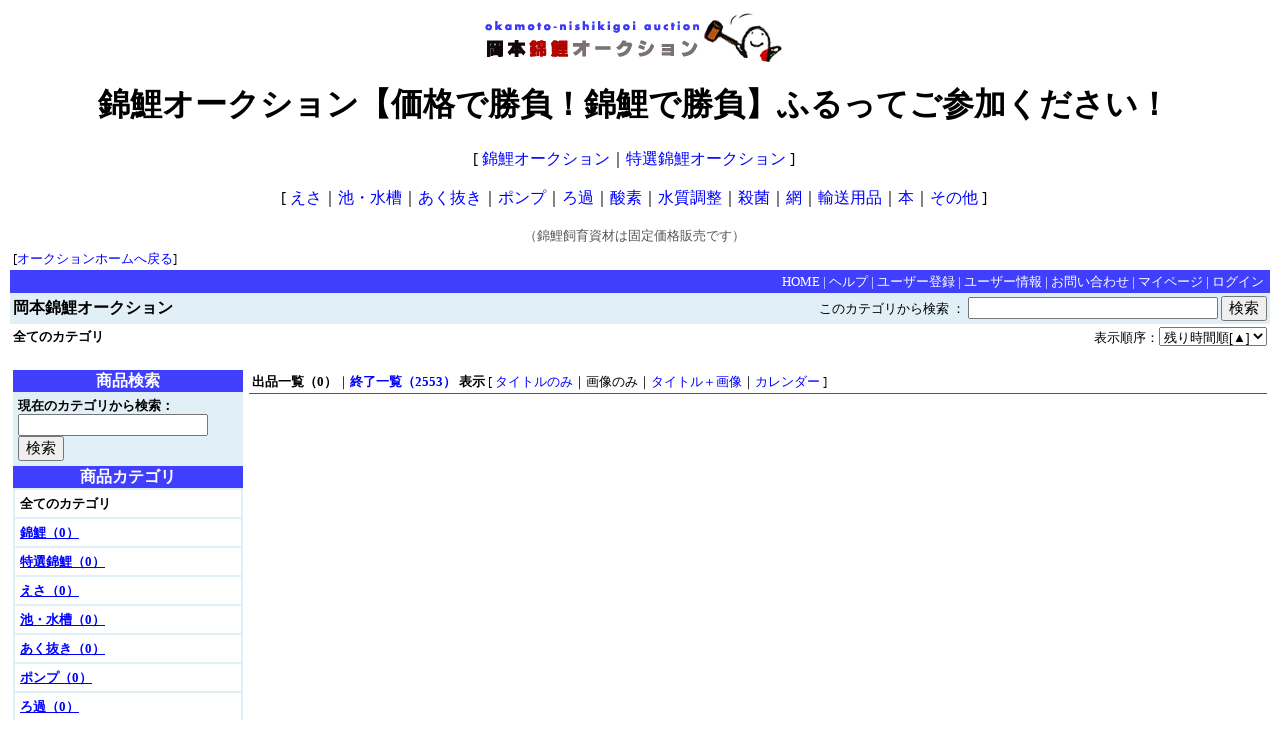

--- FILE ---
content_type: text/html
request_url: http://lwa.grab-sys.ne.jp/index.html?usid=e73168&mode=1
body_size: 11343
content:
<!DOCTYPE HTML PUBLIC "-//W3C//DTD HTML 4.01 Transitional//EN">
<html lang="ja">
<HEAD>
<TITLE>錦鯉オークション岡本錦鯉オークション</TITLE>
<META NAME="ROBOTS" CONTENT="NOARCHIVE">
<META HTTP-EQUIV="content-type" content="text/html; charset=EUC-JP">
<script type="text/javascript" src="jquery-1.8.0.min.js"></script>
<META HTTP-EQUIV="content-style-type" content="text/css">
<META NAME="DESCRIPTION" CONTENT="錦鯉オークション、錦鯉飼育資材販売をしております石川県の岡本錦鯉センターです。錦鯉のことならお任せください！">
<STYLE type="text/css">
<!--
body{
	background-color:#ffffff;
	color:#000000;
	margin:0px;
}
input{font-family: "ＭＳ Ｐゴシック", sans-serif;font-size:11pt;}
table td.fs {
	font-size:10pt;
	line-height:1.3em;
}
a{text-decoration:none;}
a:link{color:#0000ff;}
a:visited{color:#800080;}
a:hover{color:#ff4322;text-decoration: overline underline;}
a.bar:link{color:#ffffff;}
a.bar:active{color:#ffffff;}
a.bar:visited{color:#ffffff;}
a.bar:hover{color:#ffffff;text-decoration: overline underline;}
a.nev:link{color:#0000ff;}
a.nev:visited{color:#0000ff;}
a.nev:hover{color:#ff4322;text-decoration: overline underline;}
#ovl{text-decoration: overline underline;}
textarea{font-family:monospace;font-size:10pt}
font.c10{font-size:10pt;}
font.c12{font-size:12pt;}
font.m10{font-size:10pt;font-family:monospace}
font.m12{font-size:12pt;font-family:monospace}
div.fsbg{color:#ffffff;}
hr.dai2_split{
	border-bottom:none;
	border-top:#991300 1px dashed;
	margin:2px;
	padding:0;
}
.e89994-new span{
	font-size:9pt;
	color:#0000ff;
	text-decoration:underline;
	cursor:pointer;
}
table.f9 tr td {
	font-size:9pt;
}
-->
</STYLE>
</HEAD>
<BODY background="">
<div style="padding:10px;">

<table width="100%" border="0" cellpadding="2" cellspacing="0">
<tr>
	<td>
				<center><a href="http://lwa.grab-sys.ne.jp/?usid=e73168"><img src="http://www.spacelan.ne.jp/~petokamoto/images/auction/auction_title.gif" border="0"></a><H1>錦鯉オークション【価格で勝負！錦鯉で勝負】ふるってご参加ください！</H1>[ <A href="http://lwa.grab-sys.ne.jp/index.html?ctg=1&usid=e73168&mode=1" class="nev">錦鯉オークション</A>｜<A href="http://lwa.grab-sys.ne.jp/index.html?ctg=2&usid=e73168&mode=1" class="nev">特選錦鯉オークション</A> ] <br><br> [ <A href="http://lwa.grab-sys.ne.jp/index.html?ctg=3&usid=e73168&mode=1" class="nev">えさ</A>｜<A href="http://lwa.grab-sys.ne.jp/index.html?ctg=4&usid=e73168&mode=1" class="nev">池・水槽</A>｜<A href="http://lwa.grab-sys.ne.jp/index.html?ctg=5&usid=e73168&mode=1" class="nev">あく抜き</A>｜<A href="http://lwa.grab-sys.ne.jp/index.html?ctg=6&usid=e73168&mode=1" class="nev">ポンプ</A>｜<A href="http://lwa.grab-sys.ne.jp/index.html?ctg=7&usid=e73168&mode=1" class="nev">ろ過</A>｜<A href="http://lwa.grab-sys.ne.jp/index.html?ctg=8&usid=e73168&mode=1" class="nev">酸素</A>｜<A href="http://lwa.grab-sys.ne.jp/index.html?ctg=9&usid=e73168&mode=1" class="nev">水質調整</A>｜<A href="http://lwa.grab-sys.ne.jp/index.html?ctg=10&usid=e73168&mode=1" class="nev">殺菌</A>｜<A href="http://lwa.grab-sys.ne.jp/index.html?ctg=11&usid=e73168&mode=1" class="nev">網</A>｜<A href="http://lwa.grab-sys.ne.jp/index.html?ctg=12&usid=e73168&mode=1" class="nev">輸送用品</A>｜<A href="http://lwa.grab-sys.ne.jp/index.html?ctg=13&usid=e73168&mode=1" class="nev">本</A>｜<A href="http://lwa.grab-sys.ne.jp/index.html?ctg=14&usid=e73168&mode=1" class="nev">その他</A> ] <br><br><font size="-1" color="#555555">（錦鯉飼育資材は固定価格販売です）</font></center>	</td>
	<td width="1%" NOWRAP>
			</td>
</tr>
</table>
<table width="100%" cellspacing="0" cellpadding="3" style="border:none;" bgcolor=""><tr style="">	<td width="200" style="" class="fs">		[<A href="http://lwa.grab-sys.ne.jp/?usid=e73168" class="nev">オークションホームへ戻る</A>]
	</td>	<td align="right" style="" class="fs">								&nbsp;
			</td></tr></table><table width="100%" cellspacing="0" cellpadding="3" style="border:none;" bgcolor=""><tr bgcolor="#3F3FFD" style="">	<td style="" class="fs">		<div class="fsbg">
				</div>
	</td>	<td align="right" style="" NOWRAP class="fs">		<div class="fsbg">
		<A href="http://www.spacelan.ne.jp/~petokamoto/" class="bar" target="_top">HOME</A>&nbsp;|
		<A href="http://www.spacelan.ne.jp/~petokamoto/auction_help.html" class="bar">ヘルプ</A>&nbsp;|
								<A href="http://www.spacelan.ne.jp/~petokamoto/auction_rule.html" class="bar">ユーザー登録</A>&nbsp;|
									<A href="http://lwa.grab-sys.ne.jp/user_list.html?usid=e73168" class="bar">ユーザー情報</A>&nbsp;|
				<A href="http://lwa.grab-sys.ne.jp/mailform.html?usid=e73168" class="bar">お問い合わせ</A>&nbsp;|
				<A href="http://sec.grab-sys.ne.jp/user/?usid=e73168" class="bar">マイページ</A>&nbsp;|
				<A href="http://sec.grab-sys.ne.jp/login.html?usid=e73168&src=%2Findex.html%3Fusid%3De73168%26mode%3D1" class="bar">ログイン</A>&nbsp;
				</div>
	</td></tr></table><table width="100%" cellspacing="0" cellpadding="3" style="border:none;" bgcolor=""><table width="100%" cellspacing="0" cellpadding="3" style="border:none;" bgcolor=""><tr bgcolor="#E1EFF7" style="">	<td style="font-size:12pt;font-weight:bold;" class="fs">		岡本錦鯉オークション	</td>	<FORM ACTION="/index.html" METHOD="get">
	<td width="500" align="right" style="" class="fs">				このカテゴリから検索
				：&nbsp;<input type="text" id="iWord" name="iWord" value="" style="width:250px;" maxlength="2000">		<input type="submit" value="検索">
		</font>
	</td>	<input type="hidden" name="usid" value="e73168">
<input type="hidden" name="mode" value="1">
	</FORM>
</tr></table><table width="100%" cellspacing="0" cellpadding="3" style="border:none;" bgcolor=""><tr style="">	<FORM ACTION="/index.html" METHOD="get">
	<td width="50%" style="" NOWRAP class="fs">	<div style="font-weight:bold;">全てのカテゴリ</div>	</td>	<input type="hidden" name="usid" value="e73168">
<input type="hidden" name="mode" value="1">
	</FORM>
	<FORM ACTION="/index.html" METHOD="get">
	<td width="50%" align="right" style="" NOWRAP class="fs">				表示順序：<select onChange="location.href=this.value"><option value="/index.html?usid=e73168&mode=1&srt=0" selected>残り時間順[▲]<option value="/index.html?usid=e73168&mode=1&srt=1">残り時間順[▼]<option value="/index.html?usid=e73168&mode=1&srt=2">現在価格順[▲]<option value="/index.html?usid=e73168&mode=1&srt=3">現在価格順[▼]<option value="/index.html?usid=e73168&mode=1&srt=4">最新出品順</select>	</td>	</FORM>
</tr></table><br>
<table width="100%" cellspacing="0" cellpadding="3" style="border:none;" bgcolor=""><tr style=""><td width="230" valign="top" style="" class="fs"><table width="100%" cellspacing="0" cellpadding="1" style="border:none;" bgcolor=""><tr bgcolor="#3F3FFD" style="">	<td align="center" style="font-size:12pt;color:#ffffff;font-weight:bold;" class="fs">商品検索</td></tr><tr bgcolor="#E1EFF7" style="">	<FORM ACTION="/index.html" METHOD="get">
	<td style="font-weight:bold;" class="fs">		<div style="margin:1mm;">
		現在のカテゴリから検索：<br>
		<input type="text" id="iWord" name="iWord" value="" style="width:190px;" maxlength="2000"><br>
		<input type="submit" value="検索">
		</div>
	</td>	<input type="hidden" name="usid" value="e73168">
<input type="hidden" name="mode" value="1">
	</FORM>
</tr><tr bgcolor="#3F3FFD" style="">	<td align="center" style="font-size:12pt;color:#ffffff;font-weight:bold;" class="fs">商品カテゴリ</td></tr></table><table width="100%" cellspacing="2" cellpadding="2" style="" bgcolor="#E1EFF7">	<tr style="">	<td style="padding:5px;font-weight:bold;" bgcolor="#ffffff" class="fs">全てのカテゴリ	</td>	</tr>	<td style="padding:5px;font-weight:bold;" bgcolor="#ffffff" class="fs"><A href="?usid=e73168&mode=1&ctg=1" class="nev"><u>錦鯉（0）</u></A>	</td>	</tr>	<td style="padding:5px;font-weight:bold;" bgcolor="#ffffff" class="fs"><A href="?usid=e73168&mode=1&ctg=2" class="nev"><u>特選錦鯉（0）</u></A>	</td>	</tr>	<td style="padding:5px;font-weight:bold;" bgcolor="#ffffff" class="fs"><A href="?usid=e73168&mode=1&ctg=3" class="nev"><u>えさ（0）</u></A>	</td>	</tr>	<td style="padding:5px;font-weight:bold;" bgcolor="#ffffff" class="fs"><A href="?usid=e73168&mode=1&ctg=4" class="nev"><u>池・水槽（0）</u></A>	</td>	</tr>	<td style="padding:5px;font-weight:bold;" bgcolor="#ffffff" class="fs"><A href="?usid=e73168&mode=1&ctg=5" class="nev"><u>あく抜き（0）</u></A>	</td>	</tr>	<td style="padding:5px;font-weight:bold;" bgcolor="#ffffff" class="fs"><A href="?usid=e73168&mode=1&ctg=6" class="nev"><u>ポンプ（0）</u></A>	</td>	</tr>	<td style="padding:5px;font-weight:bold;" bgcolor="#ffffff" class="fs"><A href="?usid=e73168&mode=1&ctg=7" class="nev"><u>ろ過（0）</u></A>	</td>	</tr>	<td style="padding:5px;font-weight:bold;" bgcolor="#ffffff" class="fs"><A href="?usid=e73168&mode=1&ctg=8" class="nev"><u>酸素（0）</u></A>	</td>	</tr>	<td style="padding:5px;font-weight:bold;" bgcolor="#ffffff" class="fs"><A href="?usid=e73168&mode=1&ctg=9" class="nev"><u>水質調整（0）</u></A>	</td>	</tr>	<td style="padding:5px;font-weight:bold;" bgcolor="#ffffff" class="fs"><A href="?usid=e73168&mode=1&ctg=10" class="nev"><u>殺菌（0）</u></A>	</td>	</tr>	<td style="padding:5px;font-weight:bold;" bgcolor="#ffffff" class="fs"><A href="?usid=e73168&mode=1&ctg=11" class="nev"><u>網（0）</u></A>	</td>	</tr>	<td style="padding:5px;font-weight:bold;" bgcolor="#ffffff" class="fs"><A href="?usid=e73168&mode=1&ctg=12" class="nev"><u>輸送用品（0）</u></A>	</td>	</tr>	<td style="padding:5px;font-weight:bold;" bgcolor="#ffffff" class="fs"><A href="?usid=e73168&mode=1&ctg=13" class="nev"><u>本（0）</u></A>	</td>	</tr>	<td style="padding:5px;font-weight:bold;" bgcolor="#ffffff" class="fs"><A href="?usid=e73168&mode=1&ctg=14" class="nev"><u>その他（0）</u></A>	</td>	</tr>	</table><div style="margin-top:1mm"></div>
<table width="100%" cellspacing="0" cellpadding="3" style="border:none;" bgcolor=""><tr style=""><td style="" class="fs">		</td></tr></table></td><td valign="top" style="" class="fs"><table width="100%" cellspacing="0" cellpadding="3" style="border:none;" bgcolor=""><tr style="">	<td style="" class="fs">					<b>出品一覧（0）</b>｜<b><A href="indexd.html?usid=e73168&mode=1" class="nev">終了一覧（2553）</A></b>				<b>表示</b>&nbsp;[&nbsp;<A href="/index.html?usid=e73168&mode=0" class="nev">タイトルのみ</A>｜画像のみ｜<A href="/index.html?usid=e73168&mode=2" class="nev">タイトル＋画像</A>｜<A href="/index.html?usid=e73168&mode=3" class="nev">カレンダー</A>&nbsp;]	</td>	<td align="right" style="" class="fs">								</td></tr></table><div style="border-top:1px #3F3FFD solid;margin-bottom:1px;"></div>
<br>
<table width="100%" cellspacing="0" cellpadding="3" style="border:none;" bgcolor=""><tr style=""></tr></table><table width="100%" cellspacing="0" cellpadding="3" style="border:none;" bgcolor=""><tr style="">	<td align="right" style="" class="fs">					</td></tr></table><br>
</td></tr></table><br>
<div style="border:1px #3F3FFD solid;margin-bottom:1px;"></div>
<div align="right">
<font class="c10">
<A href="http://www.grab-sys.ne.jp/" target="_blank"><img src="http://lwa.grab-sys.ne.jp/images/gif/grab_130.gif" border="0"></A><br>&nbsp;【LWA-300/<A href="javascript:void(0)" onClick="newWinWatch=window.open('http://lwa.grab-sys.ne.jp/license.html?usid=e73168','','width=420,height=160,scrollbars=0');" class="nev">3550</A>】</font>
</div>

</div>

</BODY>
</HTML>
